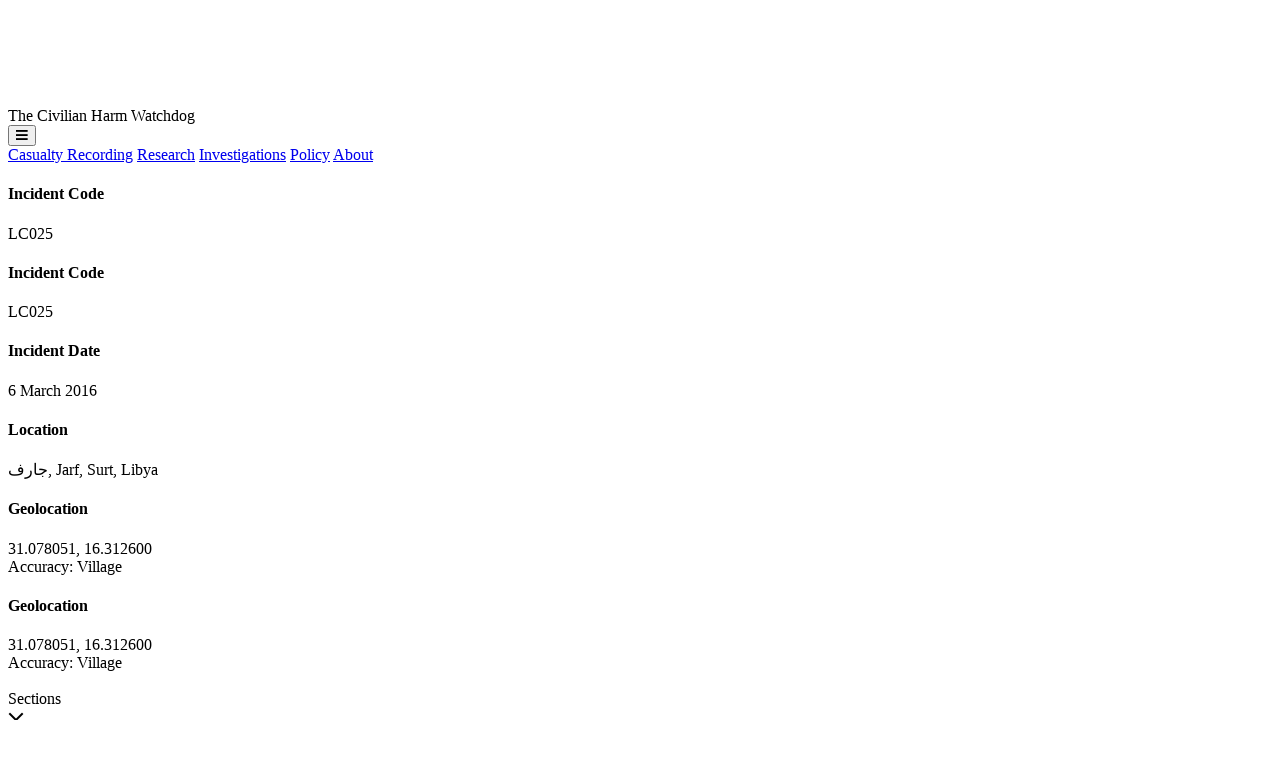

--- FILE ---
content_type: text/html; charset=UTF-8
request_url: https://airwars.org/civilian-casualties/lc025-march-6-2016/
body_size: 11882
content:

<!DOCTYPE html>
<html>
<head>

	<title>LC025 &#8211; March 6, 2016 – Airwars</title>
	<meta name="description" content="One man died and his son and another man were wounded in an airstrike on the village of Jarf, local media reported. Multiple sources, including Ewan Libya, named the fatality as Muhammad Hessar Amouri, adding that his son Abu-Shiba Abdulrahman Abustah was wounded, as was a third man, named as Omran Zerouq Khattari. According to @AbuzeidSultan, the Muhammad Hessar [&hellip;]">

	<meta charset="utf-8" />
	
	<meta name="viewport" content="width=device-width, initial-scale=1, minimum-scale=1">
	<script src="https://kit.fontawesome.com/1eb14921cf.js" crossorigin="anonymous"></script>


	<link rel="apple-touch-icon" sizes="180x180" href="https://airwars.org/wp-content/themes/airwars-new-v2/apple-touch-icon.png">
	<link rel="icon" type="image/png" sizes="32x32" href="https://airwars.org/wp-content/themes/airwars-new-v2/favicon-32x32.png">
	<link rel="icon" type="image/png" sizes="16x16" href="https://airwars.org/wp-content/themes/airwars-new-v2/favicon-16x16.png">
	<link rel="manifest" href="https://airwars.org/wp-content/themes/airwars-new-v2/site.webmanifest">
	<link rel="mask-icon" href="https://airwars.org/wp-content/themes/airwars-new-v2/safari-pinned-tab.svg" color="#ff0046">
	<meta name="msapplication-TileColor" content="#2b5797">
	<meta name="theme-color" content="#ffffff">

	<meta name='robots' content='max-image-preview:large' />
<link rel="alternate" title="oEmbed (JSON)" type="application/json+oembed" href="https://airwars.org/wp-json/oembed/1.0/embed?url=https%3A%2F%2Fairwars.org%2Fcivilian-casualties%2Flc025-march-6-2016%2F" />
<link rel="alternate" title="oEmbed (XML)" type="text/xml+oembed" href="https://airwars.org/wp-json/oembed/1.0/embed?url=https%3A%2F%2Fairwars.org%2Fcivilian-casualties%2Flc025-march-6-2016%2F&#038;format=xml" />
<style id='wp-img-auto-sizes-contain-inline-css' type='text/css'>
img:is([sizes=auto i],[sizes^="auto," i]){contain-intrinsic-size:3000px 1500px}
/*# sourceURL=wp-img-auto-sizes-contain-inline-css */
</style>
<style id='wp-block-library-inline-css' type='text/css'>
:root{--wp-block-synced-color:#7a00df;--wp-block-synced-color--rgb:122,0,223;--wp-bound-block-color:var(--wp-block-synced-color);--wp-editor-canvas-background:#ddd;--wp-admin-theme-color:#007cba;--wp-admin-theme-color--rgb:0,124,186;--wp-admin-theme-color-darker-10:#006ba1;--wp-admin-theme-color-darker-10--rgb:0,107,160.5;--wp-admin-theme-color-darker-20:#005a87;--wp-admin-theme-color-darker-20--rgb:0,90,135;--wp-admin-border-width-focus:2px}@media (min-resolution:192dpi){:root{--wp-admin-border-width-focus:1.5px}}.wp-element-button{cursor:pointer}:root .has-very-light-gray-background-color{background-color:#eee}:root .has-very-dark-gray-background-color{background-color:#313131}:root .has-very-light-gray-color{color:#eee}:root .has-very-dark-gray-color{color:#313131}:root .has-vivid-green-cyan-to-vivid-cyan-blue-gradient-background{background:linear-gradient(135deg,#00d084,#0693e3)}:root .has-purple-crush-gradient-background{background:linear-gradient(135deg,#34e2e4,#4721fb 50%,#ab1dfe)}:root .has-hazy-dawn-gradient-background{background:linear-gradient(135deg,#faaca8,#dad0ec)}:root .has-subdued-olive-gradient-background{background:linear-gradient(135deg,#fafae1,#67a671)}:root .has-atomic-cream-gradient-background{background:linear-gradient(135deg,#fdd79a,#004a59)}:root .has-nightshade-gradient-background{background:linear-gradient(135deg,#330968,#31cdcf)}:root .has-midnight-gradient-background{background:linear-gradient(135deg,#020381,#2874fc)}:root{--wp--preset--font-size--normal:16px;--wp--preset--font-size--huge:42px}.has-regular-font-size{font-size:1em}.has-larger-font-size{font-size:2.625em}.has-normal-font-size{font-size:var(--wp--preset--font-size--normal)}.has-huge-font-size{font-size:var(--wp--preset--font-size--huge)}.has-text-align-center{text-align:center}.has-text-align-left{text-align:left}.has-text-align-right{text-align:right}.has-fit-text{white-space:nowrap!important}#end-resizable-editor-section{display:none}.aligncenter{clear:both}.items-justified-left{justify-content:flex-start}.items-justified-center{justify-content:center}.items-justified-right{justify-content:flex-end}.items-justified-space-between{justify-content:space-between}.screen-reader-text{border:0;clip-path:inset(50%);height:1px;margin:-1px;overflow:hidden;padding:0;position:absolute;width:1px;word-wrap:normal!important}.screen-reader-text:focus{background-color:#ddd;clip-path:none;color:#444;display:block;font-size:1em;height:auto;left:5px;line-height:normal;padding:15px 23px 14px;text-decoration:none;top:5px;width:auto;z-index:100000}html :where(.has-border-color){border-style:solid}html :where([style*=border-top-color]){border-top-style:solid}html :where([style*=border-right-color]){border-right-style:solid}html :where([style*=border-bottom-color]){border-bottom-style:solid}html :where([style*=border-left-color]){border-left-style:solid}html :where([style*=border-width]){border-style:solid}html :where([style*=border-top-width]){border-top-style:solid}html :where([style*=border-right-width]){border-right-style:solid}html :where([style*=border-bottom-width]){border-bottom-style:solid}html :where([style*=border-left-width]){border-left-style:solid}html :where(img[class*=wp-image-]){height:auto;max-width:100%}:where(figure){margin:0 0 1em}html :where(.is-position-sticky){--wp-admin--admin-bar--position-offset:var(--wp-admin--admin-bar--height,0px)}@media screen and (max-width:600px){html :where(.is-position-sticky){--wp-admin--admin-bar--position-offset:0px}}

/*# sourceURL=wp-block-library-inline-css */
</style><style id='global-styles-inline-css' type='text/css'>
:root{--wp--preset--aspect-ratio--square: 1;--wp--preset--aspect-ratio--4-3: 4/3;--wp--preset--aspect-ratio--3-4: 3/4;--wp--preset--aspect-ratio--3-2: 3/2;--wp--preset--aspect-ratio--2-3: 2/3;--wp--preset--aspect-ratio--16-9: 16/9;--wp--preset--aspect-ratio--9-16: 9/16;--wp--preset--color--black: #000000;--wp--preset--color--cyan-bluish-gray: #abb8c3;--wp--preset--color--white: #ffffff;--wp--preset--color--pale-pink: #f78da7;--wp--preset--color--vivid-red: #cf2e2e;--wp--preset--color--luminous-vivid-orange: #ff6900;--wp--preset--color--luminous-vivid-amber: #fcb900;--wp--preset--color--light-green-cyan: #7bdcb5;--wp--preset--color--vivid-green-cyan: #00d084;--wp--preset--color--pale-cyan-blue: #8ed1fc;--wp--preset--color--vivid-cyan-blue: #0693e3;--wp--preset--color--vivid-purple: #9b51e0;--wp--preset--gradient--vivid-cyan-blue-to-vivid-purple: linear-gradient(135deg,rgb(6,147,227) 0%,rgb(155,81,224) 100%);--wp--preset--gradient--light-green-cyan-to-vivid-green-cyan: linear-gradient(135deg,rgb(122,220,180) 0%,rgb(0,208,130) 100%);--wp--preset--gradient--luminous-vivid-amber-to-luminous-vivid-orange: linear-gradient(135deg,rgb(252,185,0) 0%,rgb(255,105,0) 100%);--wp--preset--gradient--luminous-vivid-orange-to-vivid-red: linear-gradient(135deg,rgb(255,105,0) 0%,rgb(207,46,46) 100%);--wp--preset--gradient--very-light-gray-to-cyan-bluish-gray: linear-gradient(135deg,rgb(238,238,238) 0%,rgb(169,184,195) 100%);--wp--preset--gradient--cool-to-warm-spectrum: linear-gradient(135deg,rgb(74,234,220) 0%,rgb(151,120,209) 20%,rgb(207,42,186) 40%,rgb(238,44,130) 60%,rgb(251,105,98) 80%,rgb(254,248,76) 100%);--wp--preset--gradient--blush-light-purple: linear-gradient(135deg,rgb(255,206,236) 0%,rgb(152,150,240) 100%);--wp--preset--gradient--blush-bordeaux: linear-gradient(135deg,rgb(254,205,165) 0%,rgb(254,45,45) 50%,rgb(107,0,62) 100%);--wp--preset--gradient--luminous-dusk: linear-gradient(135deg,rgb(255,203,112) 0%,rgb(199,81,192) 50%,rgb(65,88,208) 100%);--wp--preset--gradient--pale-ocean: linear-gradient(135deg,rgb(255,245,203) 0%,rgb(182,227,212) 50%,rgb(51,167,181) 100%);--wp--preset--gradient--electric-grass: linear-gradient(135deg,rgb(202,248,128) 0%,rgb(113,206,126) 100%);--wp--preset--gradient--midnight: linear-gradient(135deg,rgb(2,3,129) 0%,rgb(40,116,252) 100%);--wp--preset--font-size--small: 13px;--wp--preset--font-size--medium: 20px;--wp--preset--font-size--large: 36px;--wp--preset--font-size--x-large: 42px;--wp--preset--spacing--20: 0.44rem;--wp--preset--spacing--30: 0.67rem;--wp--preset--spacing--40: 1rem;--wp--preset--spacing--50: 1.5rem;--wp--preset--spacing--60: 2.25rem;--wp--preset--spacing--70: 3.38rem;--wp--preset--spacing--80: 5.06rem;--wp--preset--shadow--natural: 6px 6px 9px rgba(0, 0, 0, 0.2);--wp--preset--shadow--deep: 12px 12px 50px rgba(0, 0, 0, 0.4);--wp--preset--shadow--sharp: 6px 6px 0px rgba(0, 0, 0, 0.2);--wp--preset--shadow--outlined: 6px 6px 0px -3px rgb(255, 255, 255), 6px 6px rgb(0, 0, 0);--wp--preset--shadow--crisp: 6px 6px 0px rgb(0, 0, 0);}:where(.is-layout-flex){gap: 0.5em;}:where(.is-layout-grid){gap: 0.5em;}body .is-layout-flex{display: flex;}.is-layout-flex{flex-wrap: wrap;align-items: center;}.is-layout-flex > :is(*, div){margin: 0;}body .is-layout-grid{display: grid;}.is-layout-grid > :is(*, div){margin: 0;}:where(.wp-block-columns.is-layout-flex){gap: 2em;}:where(.wp-block-columns.is-layout-grid){gap: 2em;}:where(.wp-block-post-template.is-layout-flex){gap: 1.25em;}:where(.wp-block-post-template.is-layout-grid){gap: 1.25em;}.has-black-color{color: var(--wp--preset--color--black) !important;}.has-cyan-bluish-gray-color{color: var(--wp--preset--color--cyan-bluish-gray) !important;}.has-white-color{color: var(--wp--preset--color--white) !important;}.has-pale-pink-color{color: var(--wp--preset--color--pale-pink) !important;}.has-vivid-red-color{color: var(--wp--preset--color--vivid-red) !important;}.has-luminous-vivid-orange-color{color: var(--wp--preset--color--luminous-vivid-orange) !important;}.has-luminous-vivid-amber-color{color: var(--wp--preset--color--luminous-vivid-amber) !important;}.has-light-green-cyan-color{color: var(--wp--preset--color--light-green-cyan) !important;}.has-vivid-green-cyan-color{color: var(--wp--preset--color--vivid-green-cyan) !important;}.has-pale-cyan-blue-color{color: var(--wp--preset--color--pale-cyan-blue) !important;}.has-vivid-cyan-blue-color{color: var(--wp--preset--color--vivid-cyan-blue) !important;}.has-vivid-purple-color{color: var(--wp--preset--color--vivid-purple) !important;}.has-black-background-color{background-color: var(--wp--preset--color--black) !important;}.has-cyan-bluish-gray-background-color{background-color: var(--wp--preset--color--cyan-bluish-gray) !important;}.has-white-background-color{background-color: var(--wp--preset--color--white) !important;}.has-pale-pink-background-color{background-color: var(--wp--preset--color--pale-pink) !important;}.has-vivid-red-background-color{background-color: var(--wp--preset--color--vivid-red) !important;}.has-luminous-vivid-orange-background-color{background-color: var(--wp--preset--color--luminous-vivid-orange) !important;}.has-luminous-vivid-amber-background-color{background-color: var(--wp--preset--color--luminous-vivid-amber) !important;}.has-light-green-cyan-background-color{background-color: var(--wp--preset--color--light-green-cyan) !important;}.has-vivid-green-cyan-background-color{background-color: var(--wp--preset--color--vivid-green-cyan) !important;}.has-pale-cyan-blue-background-color{background-color: var(--wp--preset--color--pale-cyan-blue) !important;}.has-vivid-cyan-blue-background-color{background-color: var(--wp--preset--color--vivid-cyan-blue) !important;}.has-vivid-purple-background-color{background-color: var(--wp--preset--color--vivid-purple) !important;}.has-black-border-color{border-color: var(--wp--preset--color--black) !important;}.has-cyan-bluish-gray-border-color{border-color: var(--wp--preset--color--cyan-bluish-gray) !important;}.has-white-border-color{border-color: var(--wp--preset--color--white) !important;}.has-pale-pink-border-color{border-color: var(--wp--preset--color--pale-pink) !important;}.has-vivid-red-border-color{border-color: var(--wp--preset--color--vivid-red) !important;}.has-luminous-vivid-orange-border-color{border-color: var(--wp--preset--color--luminous-vivid-orange) !important;}.has-luminous-vivid-amber-border-color{border-color: var(--wp--preset--color--luminous-vivid-amber) !important;}.has-light-green-cyan-border-color{border-color: var(--wp--preset--color--light-green-cyan) !important;}.has-vivid-green-cyan-border-color{border-color: var(--wp--preset--color--vivid-green-cyan) !important;}.has-pale-cyan-blue-border-color{border-color: var(--wp--preset--color--pale-cyan-blue) !important;}.has-vivid-cyan-blue-border-color{border-color: var(--wp--preset--color--vivid-cyan-blue) !important;}.has-vivid-purple-border-color{border-color: var(--wp--preset--color--vivid-purple) !important;}.has-vivid-cyan-blue-to-vivid-purple-gradient-background{background: var(--wp--preset--gradient--vivid-cyan-blue-to-vivid-purple) !important;}.has-light-green-cyan-to-vivid-green-cyan-gradient-background{background: var(--wp--preset--gradient--light-green-cyan-to-vivid-green-cyan) !important;}.has-luminous-vivid-amber-to-luminous-vivid-orange-gradient-background{background: var(--wp--preset--gradient--luminous-vivid-amber-to-luminous-vivid-orange) !important;}.has-luminous-vivid-orange-to-vivid-red-gradient-background{background: var(--wp--preset--gradient--luminous-vivid-orange-to-vivid-red) !important;}.has-very-light-gray-to-cyan-bluish-gray-gradient-background{background: var(--wp--preset--gradient--very-light-gray-to-cyan-bluish-gray) !important;}.has-cool-to-warm-spectrum-gradient-background{background: var(--wp--preset--gradient--cool-to-warm-spectrum) !important;}.has-blush-light-purple-gradient-background{background: var(--wp--preset--gradient--blush-light-purple) !important;}.has-blush-bordeaux-gradient-background{background: var(--wp--preset--gradient--blush-bordeaux) !important;}.has-luminous-dusk-gradient-background{background: var(--wp--preset--gradient--luminous-dusk) !important;}.has-pale-ocean-gradient-background{background: var(--wp--preset--gradient--pale-ocean) !important;}.has-electric-grass-gradient-background{background: var(--wp--preset--gradient--electric-grass) !important;}.has-midnight-gradient-background{background: var(--wp--preset--gradient--midnight) !important;}.has-small-font-size{font-size: var(--wp--preset--font-size--small) !important;}.has-medium-font-size{font-size: var(--wp--preset--font-size--medium) !important;}.has-large-font-size{font-size: var(--wp--preset--font-size--large) !important;}.has-x-large-font-size{font-size: var(--wp--preset--font-size--x-large) !important;}
/*# sourceURL=global-styles-inline-css */
</style>

<style id='classic-theme-styles-inline-css' type='text/css'>
/*! This file is auto-generated */
.wp-block-button__link{color:#fff;background-color:#32373c;border-radius:9999px;box-shadow:none;text-decoration:none;padding:calc(.667em + 2px) calc(1.333em + 2px);font-size:1.125em}.wp-block-file__button{background:#32373c;color:#fff;text-decoration:none}
/*# sourceURL=/wp-includes/css/classic-themes.min.css */
</style>
<link rel='stylesheet' id='airwars-screen-style-css' href='https://airwars.org/wp-content/themes/airwars-new-v2/build/styles/screen.950006ee.css' type='text/css' media='all' />
<script type="text/javascript" src="https://airwars.org/wp-includes/js/jquery/jquery.min.js?ver=3.7.1" id="jquery-core-js"></script>
<script type="text/javascript" src="https://airwars.org/wp-includes/js/jquery/jquery-migrate.min.js?ver=3.4.1" id="jquery-migrate-js"></script>
<link rel="https://api.w.org/" href="https://airwars.org/wp-json/" /><link rel="alternate" title="JSON" type="application/json" href="https://airwars.org/wp-json/wp/v2/civ/43409" /><link rel="EditURI" type="application/rsd+xml" title="RSD" href="https://airwars.org/xmlrpc.php?rsd" />
<meta name="generator" content="WordPress 6.9" />
<link rel="canonical" href="https://airwars.org/civilian-casualties/lc025-march-6-2016/" />
<link rel='shortlink' href='https://airwars.org/?p=43409' />

	<meta name="twitter:card" content="summary" />
	<meta name="twitter:site" content="@airwars" />
	<meta name="twitter:creator" content="@airwars" />
	<meta property="og:url" content="https://airwars.org/civilian-casualties/lc025-march-6-2016/" />
	<meta property="og:title" content="LC025 &#8211; March 6, 2016" />
	<meta property="og:description" content="One man died and his son and another man were wounded in an airstrike on the village of Jarf, local media reported. Multiple sources, including Ewan Libya, named the fatality as Muhammad Hessar Amouri, adding that his son Abu-Shiba Abdulrahman Abustah was wounded, as was a third man, named as Omran Zerouq Khattari. According to @AbuzeidSultan, the Muhammad Hessar [&hellip;]" />
	<meta property="og:image" content="https://airwars.org/wp-content/themes/airwars-new-v2/media/archive.jpg" />

</head>
<body class="wp-singular civ-template-default single single-civ postid-43409 wp-theme-airwars-new-v2 leading-6 font-normal text-zinc-900 min-h-dvh flex flex-col overflow-x-hidden bg-gray-200">


<header class="fixed left-0 right-0 top-4 z-12 group">
	<div class="relative max-w-8xl mx-auto px-5 md:px-8 flex flex-col items-start">
		<div class="header__inner w-full rounded pl-4 lg:px-4 py-2.5 md:py-3 bg-zinc-800 grid grid-cols-[auto_1fr] lg:flex text-white items-center dark:bg-neutral-800/80 shadow-lg">
			
			<div class="headerlogo grid grid-cols-[8rem_auto] md:grid-cols-[10rem_auto] gap-4 items-end">
				<a href="https://airwars.org"><img alt="Airwars logo" src="https://airwars.org/wp-content/themes/airwars-new-v2/media/Airwars-logo-white.svg"></a>
				<div class="header__title leading-1 text-white/50 mb-1.5 hidden xl:block xl:group-[.pinned]:block">The Civilian Harm Watchdog</div>
			</div>
			<div class="flex justify-end items-center lg:hidden ">
								<button class="navtoggle text-white flex justify-end">
					<div class="uppercase text-2xl pr-4 pl-4 md:pl-8 active:text-neutral-400"><i class="fa-sharp fa-solid fa-bars"></i></div>
				</button>
			</div>
			<nav class="mt-5 lg:mt-0 group-[.open]:grid group-[.open]:grid-cols-2 hidden lg:flex grow justify-end align-baseline col-span-2 lg:col-span-1 text-lg lg:text-base">
								
				
				<a class="block lg:inline active:bg-neutral-600 md:active:bg-transparent border-b lg:border-none border-b-zinc-600 px-0 lg:px-2 xl:px-3 py-1 no-underline " href="https://airwars.org/casualty-recording">Casualty Recording</a>
				<a class="block lg:inline active:bg-neutral-600 md:active:bg-transparent border-b lg:border-none border-b-zinc-600 px-0 lg:px-2 xl:px-3 py-1 no-underline " href="https://airwars.org/research">Research</a>
				<a class="block lg:inline active:bg-neutral-600 md:active:bg-transparent border-b lg:border-none border-b-zinc-600 px-0 lg:px-2 xl:px-3 py-1 no-underline " href="https://airwars.org/investigations/">Investigations</a>	
				<a class="block lg:inline active:bg-neutral-600 md:active:bg-transparent border-b lg:border-none border-b-zinc-600 px-0 lg:px-2 xl:px-3 py-1 no-underline " href="https://airwars.org/policy/">Policy</a>	
				<a class="block lg:inline active:bg-neutral-600 md:active:bg-transparent px-0 lg:px-2 xl:px-3 py-1 no-underline " href="https://airwars.org/about">About</a>				
				

			</nav>
		</div>
	</div>
</header>


			
												
<article class="post-43409 civ type-civ status-publish hentry country-libya belligerent-unknown civilian_harm_reported-yes civilian_harm_status-fair belligerent_assessment-not-yet-assessed declassified_document-no geolocation_status-unassigned casualty-men article">
	<div class="max-w-8xl mx-auto mt-26 md:mt-32 px-5 md:px-8">

		<div class="grid md:grid-cols-[11rem_1fr] lg:grid-cols-[13rem_1fr] xl:grid-cols-[14rem_1fr_20rem] gap-x-6 xl:gap-x-8 items-start">
			<div>
				
				
				<div class="hidden md:block xl:hidden">
	<h4 class="mb-1">Incident Code</h4>
	<div class="font-mono slashed-zero text-xl font-medium text-sky-800">
					LC025			</div>
</div>
			</div>

			<div class="grid grid-cols-2 md:grid-cols-4 mb-4 mb-0 lg:mb-4 gap-2 grid-flow-row-dense">
				<div class="md:hidden xl:block">
					
	<h4 class="mb-1">Incident Code</h4>
	<div class="font-mono slashed-zero text-xl font-medium text-sky-800">
					LC025			</div>
				</div>
				
				<div class="hidden md:block">	<h4 class="mb-1">Incident Date</h4>
			<div>6 March 2016</div>
	</div>
				<div class="text-sm col-span-2">
<h4 class="mb-1">Location</h4>
<div>جارف, Jarf, Surt, Libya</div>
</div>
				<div class="xl:hidden text-sm">
	
	<h4 class="mb-1">Geolocation</h4>

	<div class="font-mono">
		<span>31.078051</span>,
		<span>16.312600</span>
	</div>

	<div>Accuracy: Village</div>
	
</div>
			</div>
			<div class="hidden xl:block text-sm">
	
	<h4 class="mb-1">Geolocation</h4>

	<div class="font-mono">
		<span>31.078051</span>,
		<span>16.312600</span>
	</div>

	<div>Accuracy: Village</div>
	
<br/></div>

			<div class="sticky top-[4.25rem] md:top-26 z-10">

				<div id="post-subnav" class="mb-4 md:mt-5 md:mb-10 md:ml-4 lg:ml-6 text-md lg:text-lg group bg-white md:bg-transparent rounded md:rounded-none shadow md:shadow-none px-4 md:px-0">
					<div class="postsubnavtoggle md:hidden py-2 flex justify-between items-center">
						<div>Sections</div>
						<i class="fa-sharp fa-solid fa-chevron-down"></i>
					</div>
					<div class="hidden md:block group-[.open]:block">
						<a href="#assessment" class="border-b md:border-0 border-neutral-200 pt-2 md:pt-0 md:mt-0 no-underline block font-medium pb-1 md:pb-2 lg:pb-1 relative"><div class="hidden md:block transition circle absolute w-2.5 h-2.5 bg-black border rounded-full -left-4.5 top-2"></div> Assessment</a>
						
						<a href="#key-information" class="xl:hidden border-b md:border-0 border-neutral-200 pt-2 md:pt-0 md:mt-0 no-underline block font-medium pb-1 md:pb-2 lg:pb-1 relative"><div class="hidden md:block transition circle absolute w-2.5 h-2.5 border rounded-full -left-4.5 top-2"></div> Key Information</a>
						
													<a href="#victims" class="border-b md:border-0 border-neutral-200 pt-2 md:pt-0 md:mt-0 no-underline block font-medium pb-1 md:pb-2 lg:pb-1 relative"><div class="hidden md:block transition circle absolute w-2.5 h-2.5 border rounded-full -left-4.5 top-2"></div> Victims</a>
						
													<a href="#geolocation-notes" class="border-b md:border-0 border-neutral-200 pt-2 md:pt-0 md:mt-0 no-underline block font-medium pb-1 md:pb-2 lg:pb-1 relative"><div class="hidden md:block transition circle absolute w-2.5 h-2.5 border rounded-full -left-4.5 top-2"></div> Geolocation Notes</a>
						
						
													<a href="#strike-reports" class="border-b md:border-0 border-neutral-200 pt-2 md:pt-0 md:mt-0 no-underline block font-medium pb-1 md:pb-2 lg:pb-1 relative"><div class="hidden md:block transition circle absolute w-2.5 h-2.5 border rounded-full -left-4.5 top-2"></div> Military Statements</a>
						
													<a href="#media" class="border-b md:border-0 border-neutral-200 pt-2 md:pt-0 md:mt-0 no-underline block font-medium pb-1 md:pb-2 lg:pb-1 relative"><div class="hidden md:block transition circle absolute w-2.5 h-2.5 border rounded-full -left-4.5 top-2"></div> Media from Sources</a>
						
						<a href="#sources" class="border-b md:border-0 border-neutral-200 pt-2 md:pt-0 md:mt-0 no-underline block font-medium pb-1 md:pb-2 lg:pb-1 relative"><div class="hidden md:block transition circle absolute w-2.5 h-2.5 border rounded-full -left-4.5 top-2"></div> Sources</a>
						
											</div>
				</div>
				
				<div class="hidden md:block ml-1 pb-6">
					<i class="far fa-link mr-0 text-sm"></i> <a href="https://airwars.org/civilian-casualties/lc025-march-6-2016/">Permalink</a>
				</div>

			</div>	
			<div class="sections text-gray-800">

					
				
				<div data-anchor-id="assessment" class="mb-5 md:mb-8 xl:mb-12">
					<a id="assessment" class="relative invisible -top-40"></a>
					<div class="rounded-lg shadow bg-white overflow-hidden">
						<div class="flex justify-between items-baseline bg-gray-100 py-2 md:py-4 px-5 md:px-6 lg:px-8">
							<h3 class="max-md:text-lg m-0 tracking-wide text-gray-800">Airwars Assessment</h3>
							<div class="text-gray-500 text-sm">Last Updated: <strong>December 15, 2024</strong></div>
						</div>
						<div class="prose prose-lg leading-7 prose-headings:font-medium prose-strong:font-medium prose-a:text-inherit prose-a:font-medium  prose-a:underline-offset-2 prose-blockquote:[&>p]:first-of-type:before:content-none prose-blockquote:[&>p]:last-of-type:after:content-none p-5 md:p-6 lg:p-8">
							

		

							<p>One man died and his son and another man were wounded in an airstrike on the village of Jarf, local media reported.</p>
<p>Multiple sources, including Ewan Libya, named the fatality as Muhammad Hessar Amouri, adding that his son Abu-Shiba Abdulrahman Abustah was wounded, as was a third man, named as Omran Zerouq Khattari.</p>
<p>According to @AbuzeidSultan, the Muhammad Hessar Amouri was the father of eight children, and he was killed when the strike hit the shops in Jarf.</p>
<p>Citing a local resident, Reuters also reported the death of one civilian in Sirte. The local blamed military forces in western Misrata, which supported the Tripoli government.</p>
<p>Additionally, Ewan Libya reported that unidentified airstrikes hit Sirte in the city centre, the town Jarf in the south of Sirte and Thahair in the outskirts. The strikes reportedly targeted ISIL forces who were claimed to have gathered in these areas. A source told Ewan Libya that houses were damaged – but made no mention of civilian harm.</p>
								

						</div>
					</div>
				</div>

				

									<div data-anchor-id="victims" class="bg-white rounded-lg shadow p-5 md:p-6 lg:p-8 mb-5 md:mb-8 xl:mb-12 col-start-2">
						<a id="victims" class="relative invisible block -top-40"></a>
						<h3 class="font-sans tracking-tight mb-4">Victims</h3>
						<div>

	<div class="">
		<h4>Individuals</h4>

					<div class=" mb-0 pt-3 pb-2 border-b border-b-neutral-300 last:border-b-0 last:pb-0">
		<div>
									<div dir="ltr" class="text-lg leading-6"><strong><a href="https://www.facebook.com/AlmutasmBellah/posts/10205987740881098" target="_blank">Muhammad Hessar Amouri</a></strong></div>
							<div class="commas text-gray-500">
			
							<span class="victim-age">Adult</span>
										<span class="victim-gender">male</span>
													<span class="victim-notes">Via Hani Adem</span>
										<span class="victim-killed-injured">killed</span>
									
		</div>
	</div>
</div>
					<div class=" mb-0 pt-3 pb-2 border-b border-b-neutral-300 last:border-b-0 last:pb-0">
		<div>
									<div dir="ltr" class="text-lg leading-6"><strong><a href="https://www.facebook.com/AlmutasmBellah/posts/10205987740881098" target="_blank"> Abu Shiba Abdulrahman </a></strong></div>
							<div class="commas text-gray-500">
			
							<span class="victim-age">Adult</span>
										<span class="victim-gender">male</span>
													<span class="victim-notes">Via Hani Adem</span>
										<span class="victim-killed-injured">injured</span>
									
		</div>
	</div>
</div>
					<div class=" mb-0 pt-3 pb-2 border-b border-b-neutral-300 last:border-b-0 last:pb-0">
		<div>
									<div dir="ltr" class="text-lg leading-6"><strong><a href="https://www.facebook.com/AlmutasmBellah/posts/10205987740881098" target="_blank">Omran Zerouq Khattari</a></strong></div>
							<div class="commas text-gray-500">
			
							<span class="victim-age">Adult</span>
										<span class="victim-gender">male</span>
													<span class="victim-notes">Via Hani Adem</span>
										<span class="victim-killed-injured">injured</span>
									
		</div>
	</div>
</div>
			</div>
</div>
					</div>
					

				<div class="block xl:hidden ">
					<a id="key-information" class="relative invisible -top-40"></a>
					<div class="bg-white rounded-lg shadow p-5 md:p-6 lg:p-8 mb-5 md:mb-8 xl:mb-12 col-start-2">
						<h3 class="font-sans tracking-tight">Key Information</h3>
						



	<div class="grid grid-cols-2 pt-2 pb-1 gap-2 align-baseline border-b border-gray-200 xl:border-gray-400">
		<div class="text-gray-500">Country</div>
		<div><a href="https://airwars.org/country/libya/">Libya</a></div>
	</div>



	<div class="grid grid-cols-2 pt-2 pb-1 gap-2 align-baseline border-b border-gray-200 xl:border-gray-400">
		<div class="text-gray-500">Military Actor</div>
		<div><a href="https://airwars.org/belligerent/unknown/">Unknown</a></div>
	</div>












	<div class="grid grid-cols-2 pt-2 pb-1 gap-2 align-baseline border-b border-gray-200 xl:border-gray-400">
		<div class="text-gray-500">Civilian Harm Reported</div>
		<div><span>Yes</span></div>
	</div>



	<div class="grid grid-cols-2 pt-2 pb-1 gap-2 align-baseline border-b border-gray-200 xl:border-gray-400">
		<div class="text-gray-500">Civilian Harm Status</div>
		<div><span>Fair</span> <span class="relative group tooltiptarget text-xxs -top-0.5">
			    <i class="opacity-50 fa-solid fa-circle-info" aria-hidden="true"></i>
			    <span class="tooltip hidden group-hover:block">
			        Reported by two or more credible sources, with likely or confirmed near actions by a belligerent.
			        <span class="tooltip-arrow"></span>
			    </span>
			</span></div>
	</div>













	
	<div class="grid grid-cols-2  pt-2 pb-1 gap-x-2 gap-y-1 align-baseline border-b border-gray-200 xl:border-gray-400 ">
		<div class="text-gray-500">Civilians reported killed</div>
		<div>
			<div class="font-medium">1</div>

							<div>
										<div class="text-xs opacity-60">
						1 Man					</div>
				</div>	
						
		</div>

		
		
	</div>


	
	<div class="grid grid-cols-2  pt-2 pb-1 gap-x-2 gap-y-1 align-baseline border-b border-gray-200 xl:border-gray-400 ">
		<div class="text-gray-500">Civilians reported injured</div>
		<div>
			<div class="font-medium">2</div>

							<div>
										<div class="text-xs opacity-60">
											</div>
				</div>	
						
		</div>

		
		
	</div>





							
					</div>

				</div>
				
				
				
				
				

									<div data-anchor-id="geolocation-notes" class="bg-white rounded-lg shadow p-5 md:p-6 lg:p-8 mb-5 md:mb-8 xl:mb-12 col-start-2">
						<a id="geolocation-notes" class="relative invisible -top-40"></a>
						<h3 class="font-sans tracking-tight mb-4">Geolocation Notes</h3>
						<div>
	<div class="text-gray-700">
		<p class="mb-0">Reports of the incident mention the village of Jarf (جارف), for which the generic coordinates are: 31.078051, 16.312600. Due to limited satellite imagery and information available to Airwars, we were unable to verify the location further.
</p>
	</div>


</div>
					</div>
				
								
									<div data-anchor-id="strike-reports" class="bg-white rounded-lg shadow p-5 md:p-6 lg:p-8 mb-5 md:mb-8 xl:mb-12 col-start-2">
						<a id="strike-reports" class="relative invisible -top-40"></a>
						<h3 class="font-sans tracking-tight">Military Statements</h3>
						<div>

			<div class="mt-6">
			<div class="font-medium text-lg mb-2 text-gray-700">
				Unknown Assessment
			</div>

							
				<div class="mb-6">
											<div class="grid grid-cols-2 gap-6 last:border-0 border-b py-1 border-gray-300">
							<div class="text-gray-500">Suspected belligerent</div>
							<div class="value flex items-center tabular-nums">
								Unknown

															</div>
						</div>
											<div class="grid grid-cols-2 gap-6 last:border-0 border-b py-1 border-gray-300">
							<div class="text-gray-500">Unknown position on incident</div>
							<div class="value flex items-center tabular-nums">
								Not yet assessed

															</div>
						</div>
									</div>
					</div>

		
		
		<div class="mt-8 md:mt-12">
					</div>

	</div>
					</div>
								
				
									<div data-anchor-id="media" class="bg-white rounded-lg shadow p-5 md:p-6 lg:p-8 mb-5 md:mb-8 xl:mb-12 col-start-2">
						<a id="media" class="relative invisible -top-40"></a>
						

	<div class="media-set">
		<h3 class="font-sans tracking-tight mb-6">
			Media from Sources (1)
		</h3>

					<div class="hidden flex justify-between mb-4">
				<button class="viewer-prev px-3 py-1 rounded bg-neutral-100 text-neutral-700"
						aria-label="Previous media"><span class="font-ui font-light opacity-80">←</span> Prev</button>

				<button class="viewer-next px-3 py-1 rounded bg-neutral-100 text-neutral-700"
						aria-label="Next media">Next <span class="font-ui font-light opacity-80">→</span></button>
			</div>
		
		<!-- ============ VIEWER ============ -->
		<div class="media-viewer mb-6">
			<div class="viewer-content relative overflow-hidden rounded">
				<div class="viewer-content-image bg-neutral-700">
					
				</div>
				<div class="viewer-content-warning absolute inset-0 z-1 flex-col text-center justify-center hidden">
					


<div class="graphic__warning absolute inset-0 flex flex-col justify-center bg-black/30 text-white text-center cursor-pointer">
	<div class="text-sm px-8"><i class="fal fa-exclamation-triangle"></i> This media contains graphic content. Click to unblur.</div>
</div>				</div>
			</div>

			<!-- meta text (filled by JS) -->
			<div class="viewer-meta mt-3 text-neutral-500 text-xs">
				<p class="viewer-caption mb-1"></p>
				<p class="viewer-desc"></p>
			</div>

			
		</div>

		<!-- ============ THUMBNAILS ============ -->
					<div class="hidden">
				
				<div class="grid grid-cols-4 md:grid-cols-8 gap-2">
											
						<div class="relative aspect-square ">

																														<button class="hover:outline-3 outline-neutral-300 shadow media-thumb media-embed block rounded overflow-hidden relative w-full h-full bg-gray-300"
										data-id="media-0"
										data-index="0"
										data-caption="Translation: Aerial bombardment in the outskirts of the city of Sirte in the village of Jarif and the martyrdom of Muhammad Hisar and wounded Abushiba and Omaran al-Zarrouq al-Khadiry from Gadadga (Source: Hani Adem)"
										data-desc=""
										aria-label="Load embed 0">

										<div class="text-sm">
											<i class="fa-brands fa-facebook"></i>											<div class="text-xs">Embed</div>
										</div>
								</button>

								<template id="media-0">
												<div class="fb-video" data-href="https://www.facebook.com/AlmutasmBellah/posts/10205987740881098" data-width="auto"></div>
											</template>
													</div>
									</div>
			</div>
		</div>
	
<!-- vendor SDKs -->
<script async src="https://platform.twitter.com/widgets.js" charset="utf-8"></script>
<div id="fb-root"></div>
<script async defer crossorigin="anonymous" src="https://connect.facebook.net/en_US/sdk.js#xfbml=1&version=v19.0"></script>
					</div>
					

				<div data-anchor-id="sources" class="bg-white rounded-lg shadow p-5 md:p-6 lg:p-8 mb-5 md:mb-8 xl:mb-12 col-start-2">
					<a id="sources" class="relative invisible -top-40"></a>
					
	
	<h3 class="font-sans tracking-tight mb-4">
		Sources (12)
	</h3>

						<div class="mb-6 last:mb-0">

				
				
					
											<div class="grid gap-2 grid-cols-[minmax(0,2fr)_1fr_auto] border-b border-b-neutral-300 py-1 pt-1.5 md:items-baseline last:border-b-0">
							<div class="text-sm md:text-base">
								<a class="no-underline hover:underline" style="word-break: break-word" target="_blank" href="http://ewanlibya.ly/news/news.aspx?id=6241" target="_blank">
																			Ewan Libya																		<span class="font-ui">↗</span>		
								</a>
							</div>
							<div>
								<h4 class="commas">
																												<span>Arabic</span>																	</h4>
							</div>
							<div>
								<a class="group no-underline text-gray-800 opacity-55 text-sm" target="_blank" href="http://archive.is/fDTgY" target="_blank">
									<i class="fa-regular fa-link text-sm"></i>
									<span class="group-hover:underline">Archive</span>
								</a>
							</div>
						</div>
									
					
											<div class="grid gap-2 grid-cols-[minmax(0,2fr)_1fr_auto] border-b border-b-neutral-300 py-1 pt-1.5 md:items-baseline last:border-b-0">
							<div class="text-sm md:text-base">
								<a class="no-underline hover:underline" style="word-break: break-word" target="_blank" href="https://www.facebook.com/AlmutasmBellah/posts/10205987740881098" target="_blank">
																			Hani Adem																		<span class="font-ui">↗</span>		
								</a>
							</div>
							<div>
								<h4 class="commas">
									<span>Facebook</span>																			<span>Arabic</span>																	</h4>
							</div>
							<div>
								<a class="group no-underline text-gray-800 opacity-55 text-sm" target="_blank" href="https://www.facebook.com/AlmutasmBellah/posts/10205987740881098" target="_blank">
									<i class="fa-regular fa-link text-sm"></i>
									<span class="group-hover:underline">Archive</span>
								</a>
							</div>
						</div>
									
					
											<div class="grid gap-2 grid-cols-[minmax(0,2fr)_1fr_auto] border-b border-b-neutral-300 py-1 pt-1.5 md:items-baseline last:border-b-0">
							<div class="text-sm md:text-base">
								<a class="no-underline hover:underline" style="word-break: break-word" target="_blank" href="https://www.facebook.com/mivu.lphonm/posts/905108669586738" target="_blank">
																			Iron Snails																		<span class="font-ui">↗</span>		
								</a>
							</div>
							<div>
								<h4 class="commas">
									<span>Facebook</span>																			<span>Arabic</span>																	</h4>
							</div>
							<div>
								<a class="group no-underline text-gray-800 opacity-55 text-sm" target="_blank" href="http://archive.li/RNBLs" target="_blank">
									<i class="fa-regular fa-link text-sm"></i>
									<span class="group-hover:underline">Archive</span>
								</a>
							</div>
						</div>
									
					
											<div class="grid gap-2 grid-cols-[minmax(0,2fr)_1fr_auto] border-b border-b-neutral-300 py-1 pt-1.5 md:items-baseline last:border-b-0">
							<div class="text-sm md:text-base">
								<a class="no-underline hover:underline" style="word-break: break-word" target="_blank" href="https://www.facebook.com/libyan.news1/posts/1071188029568988" target="_blank">
																			Libyan News																		<span class="font-ui">↗</span>		
								</a>
							</div>
							<div>
								<h4 class="commas">
									<span>Facebook</span>																			<span>Arabic</span>																	</h4>
							</div>
							<div>
								<a class="group no-underline text-gray-800 opacity-55 text-sm" target="_blank" href="http://archive.li/eSDOl" target="_blank">
									<i class="fa-regular fa-link text-sm"></i>
									<span class="group-hover:underline">Archive</span>
								</a>
							</div>
						</div>
									
					
											<div class="grid gap-2 grid-cols-[minmax(0,2fr)_1fr_auto] border-b border-b-neutral-300 py-1 pt-1.5 md:items-baseline last:border-b-0">
							<div class="text-sm md:text-base">
								<a class="no-underline hover:underline" style="word-break: break-word" target="_blank" href="https://www.facebook.com/aldalelonlin/posts/677091319060514" target="_blank">
																			Evidence for each news																		<span class="font-ui">↗</span>		
								</a>
							</div>
							<div>
								<h4 class="commas">
									<span>Facebook</span>																			<span>Arabic</span>																	</h4>
							</div>
							<div>
								<a class="group no-underline text-gray-800 opacity-55 text-sm" target="_blank" href="http://archive.li/nuTu9" target="_blank">
									<i class="fa-regular fa-link text-sm"></i>
									<span class="group-hover:underline">Archive</span>
								</a>
							</div>
						</div>
									
					
											<div class="grid gap-2 grid-cols-[minmax(0,2fr)_1fr_auto] border-b border-b-neutral-300 py-1 pt-1.5 md:items-baseline last:border-b-0">
							<div class="text-sm md:text-base">
								<a class="no-underline hover:underline" style="word-break: break-word" target="_blank" href="http://24.ae/article/227140/%D8%B6%D8%B1%D8%A8%D8%A7%D8%AA-%D8%AC%D9%88%D9%8A%D8%A9-%D8%AA%D8%B3%D8%AA%D9%87%D8%AF%D9%81-%D9%85%D8%AF%D9%8A%D9%86%D8%A9-%D8%B3%D8%B1%D8%AA-%D9%85%D8%B9%D9%82%D9%84-%D8%AF%D8%A7%D8%B9%D8%B4-%D9%81%D9%8A-%D9%84%D9%8A%D8%A8%D9%8A%D8%A7.aspx" target="_blank">
																			24.ae																		<span class="font-ui">↗</span>		
								</a>
							</div>
							<div>
								<h4 class="commas">
																												<span>Arabic</span>																	</h4>
							</div>
							<div>
								<a class="group no-underline text-gray-800 opacity-55 text-sm" target="_blank" href="http://archive.li/B59ER" target="_blank">
									<i class="fa-regular fa-link text-sm"></i>
									<span class="group-hover:underline">Archive</span>
								</a>
							</div>
						</div>
									
					
											<div class="grid gap-2 grid-cols-[minmax(0,2fr)_1fr_auto] border-b border-b-neutral-300 py-1 pt-1.5 md:items-baseline last:border-b-0">
							<div class="text-sm md:text-base">
								<a class="no-underline hover:underline" style="word-break: break-word" target="_blank" href="https://twitter.com/JAlferjani/status/706583686058274817" target="_blank">
																			JAlferjani																		<span class="font-ui">↗</span>		
								</a>
							</div>
							<div>
								<h4 class="commas">
									<span>Twitter</span>																			<span>Arabic</span>																	</h4>
							</div>
							<div>
								<a class="group no-underline text-gray-800 opacity-55 text-sm" target="_blank" href="http://archive.li/oYLnP" target="_blank">
									<i class="fa-regular fa-link text-sm"></i>
									<span class="group-hover:underline">Archive</span>
								</a>
							</div>
						</div>
									
					
											<div class="grid gap-2 grid-cols-[minmax(0,2fr)_1fr_auto] border-b border-b-neutral-300 py-1 pt-1.5 md:items-baseline last:border-b-0">
							<div class="text-sm md:text-base">
								<a class="no-underline hover:underline" style="word-break: break-word" target="_blank" href="https://twitter.com/libyaaae/status/706573432268431360" target="_blank">
																			libyaaae																		<span class="font-ui">↗</span>		
								</a>
							</div>
							<div>
								<h4 class="commas">
									<span>Twitter</span>																			<span>Arabic</span>																	</h4>
							</div>
							<div>
								<a class="group no-underline text-gray-800 opacity-55 text-sm" target="_blank" href="http://archive.li/rN1ly" target="_blank">
									<i class="fa-regular fa-link text-sm"></i>
									<span class="group-hover:underline">Archive</span>
								</a>
							</div>
						</div>
									
					
											<div class="grid gap-2 grid-cols-[minmax(0,2fr)_1fr_auto] border-b border-b-neutral-300 py-1 pt-1.5 md:items-baseline last:border-b-0">
							<div class="text-sm md:text-base">
								<a class="no-underline hover:underline" style="word-break: break-word" target="_blank" href="https://twitter.com/MstrMax11/status/706544290881785856" target="_blank">
																			MstrMax11																		<span class="font-ui">↗</span>		
								</a>
							</div>
							<div>
								<h4 class="commas">
									<span>Twitter</span>																			<span>Arabic</span>																	</h4>
							</div>
							<div>
								<a class="group no-underline text-gray-800 opacity-55 text-sm" target="_blank" href="http://archive.li/oOv66" target="_blank">
									<i class="fa-regular fa-link text-sm"></i>
									<span class="group-hover:underline">Archive</span>
								</a>
							</div>
						</div>
									
					
											<div class="grid gap-2 grid-cols-[minmax(0,2fr)_1fr_auto] border-b border-b-neutral-300 py-1 pt-1.5 md:items-baseline last:border-b-0">
							<div class="text-sm md:text-base">
								<a class="no-underline hover:underline" style="word-break: break-word" target="_blank" href="https://twitter.com/libyaalaan/status/706477425727840256" target="_blank">
																			Libya Alaan																		<span class="font-ui">↗</span>		
								</a>
							</div>
							<div>
								<h4 class="commas">
									<span>Twitter</span>																			<span>Arabic</span>																	</h4>
							</div>
							<div>
								<a class="group no-underline text-gray-800 opacity-55 text-sm" target="_blank" href="http://archive.li/ns713" target="_blank">
									<i class="fa-regular fa-link text-sm"></i>
									<span class="group-hover:underline">Archive</span>
								</a>
							</div>
						</div>
									
					
											<div class="grid gap-2 grid-cols-[minmax(0,2fr)_1fr_auto] border-b border-b-neutral-300 py-1 pt-1.5 md:items-baseline last:border-b-0">
							<div class="text-sm md:text-base">
								<a class="no-underline hover:underline" style="word-break: break-word" target="_blank" href="https://twitter.com/libya24tv/status/706438863305072640" target="_blank">
																			Libya 24-24																		<span class="font-ui">↗</span>		
								</a>
							</div>
							<div>
								<h4 class="commas">
									<span>Twitter</span>																			<span>Arabic</span>																	</h4>
							</div>
							<div>
								<a class="group no-underline text-gray-800 opacity-55 text-sm" target="_blank" href="http://archive.li/U81sB" target="_blank">
									<i class="fa-regular fa-link text-sm"></i>
									<span class="group-hover:underline">Archive</span>
								</a>
							</div>
						</div>
									
					
											<div class="grid gap-2 grid-cols-[minmax(0,2fr)_1fr_auto] border-b border-b-neutral-300 py-1 pt-1.5 md:items-baseline last:border-b-0">
							<div class="text-sm md:text-base">
								<a class="no-underline hover:underline" style="word-break: break-word" target="_blank" href="https://twitter.com/AbuzeidSultan/status/706433369962229760" target="_blank">
																			AbuzeidSultan																		<span class="font-ui">↗</span>		
								</a>
							</div>
							<div>
								<h4 class="commas">
									<span>Twitter</span>																			<span>Arabic</span>																	</h4>
							</div>
							<div>
								<a class="group no-underline text-gray-800 opacity-55 text-sm" target="_blank" href="http://archive.li/COj76" target="_blank">
									<i class="fa-regular fa-link text-sm"></i>
									<span class="group-hover:underline">Archive</span>
								</a>
							</div>
						</div>
												</div>
										</div>

				

				<div id="scroll-end-marker" class="hidden md:block h-96"></div>

			</div>

			<div class="text-sm hidden xl:block">
				
	
	<div data-accuracy="village" class="incidentmap w-full max-w-7/10 aspect-square border border-neutral-500 rounded rounded overflow-hidden mb-6" data-lat="31.078051" data-lng="16.312600">		
	</div>
				



	<div class="grid grid-cols-2 pt-2 pb-1 gap-2 align-baseline border-b border-gray-200 xl:border-gray-400">
		<div class="text-gray-500">Country</div>
		<div><a href="https://airwars.org/country/libya/">Libya</a></div>
	</div>



	<div class="grid grid-cols-2 pt-2 pb-1 gap-2 align-baseline border-b border-gray-200 xl:border-gray-400">
		<div class="text-gray-500">Military Actor</div>
		<div><a href="https://airwars.org/belligerent/unknown/">Unknown</a></div>
	</div>












	<div class="grid grid-cols-2 pt-2 pb-1 gap-2 align-baseline border-b border-gray-200 xl:border-gray-400">
		<div class="text-gray-500">Civilian Harm Reported</div>
		<div><span>Yes</span></div>
	</div>



	<div class="grid grid-cols-2 pt-2 pb-1 gap-2 align-baseline border-b border-gray-200 xl:border-gray-400">
		<div class="text-gray-500">Civilian Harm Status</div>
		<div><span>Fair</span> <span class="relative group tooltiptarget text-xxs -top-0.5">
			    <i class="opacity-50 fa-solid fa-circle-info" aria-hidden="true"></i>
			    <span class="tooltip hidden group-hover:block">
			        Reported by two or more credible sources, with likely or confirmed near actions by a belligerent.
			        <span class="tooltip-arrow"></span>
			    </span>
			</span></div>
	</div>













	
	<div class="grid grid-cols-2  pt-2 pb-1 gap-x-2 gap-y-1 align-baseline border-b border-gray-200 xl:border-gray-400 ">
		<div class="text-gray-500">Civilians reported killed</div>
		<div>
			<div class="font-medium">1</div>

							<div>
										<div class="text-xs opacity-60">
						1 Man					</div>
				</div>	
						
		</div>

		
		
	</div>


	
	<div class="grid grid-cols-2  pt-2 pb-1 gap-x-2 gap-y-1 align-baseline border-b border-gray-200 xl:border-gray-400 ">
		<div class="text-gray-500">Civilians reported injured</div>
		<div>
			<div class="font-medium">2</div>

							<div>
										<div class="text-xs opacity-60">
											</div>
				</div>	
						
		</div>

		
		
	</div>





							</div>
		</div>
	</div>
</article>							
				
	<footer class="bg-neutral-900 text-white">
	<div class="relative max-w-8xl mx-auto">
		<div class="px-5 md:px-8 pt-4 md:pt-16 pb-8 grid grid-cols-1 md:grid-cols-5 gap-1 md:gap-8">
			<div class="max-w-42 mt-3">
				<img alt="Airwars logo" src="https://airwars.org/wp-content/themes/airwars-new-v2/media/Airwars-logo-white.svg">
			</div>

			<div class="col-span-2">
				<div class="max-w-xl">
					<div id="mc_embed_signup" class="hidden md:block">
						<form action="//airwars.us10.list-manage.com/subscribe/post?u=66fbfc37bb5643006c77ea9db&amp;id=93a122fabd" method="post" id="mc-embedded-subscribe-form" name="mc-embedded-subscribe-form" class="validate" target="_blank" novalidate>
							<div id="mc_embed_signup_scroll">
								<h4 class="mb-2">Subscribe to our mailing list</h4>
								<div class="flex rounded overflow-hidden">
									<input type="email" name="EMAIL" class="grow-1 bg-neutral-700 px-4" id="mce-EMAIL" placeholder="email address" required>
									<input type="submit" value="Subscribe" name="subscribe" id="mc-embedded-subscribe" class="button rounded-none">
								</div>
								<div style="position: absolute; left: -5000px;">
									<input type="text" name="b_66fbfc37bb5643006c77ea9db_93a122fabd" tabindex="-1" value="">
								</div>
							</div>
						</form>
					</div>
					<div class="text-white/60 leading-5 text-sm max-w-xl mt-4">
						<p>
							Airwars is registered in England and Wales as a not-for profit company limited by guarantee, company no. 10314448.
							Our registered address is: c/o Thompson Jenner LLP, 1 Colleton Crescent, Exeter, Devon EX2 4DG.
						</p>
						<p class="text-xs text-neutral-500">
							Site by <a href="https://rectangle.design/" target="_blank">Rectangle</a>.
						</p>
					</div>
				</div>
			</div>

			

			<div class="xl:col-start-5 xl:col-span-1 col-span-2">
				<div class="md:mt-5" id="donate">
					<a class="button bg-amber-500 text-black" href="https://www.paypal.com/cgi-bin/webscr?cmd=_s-xclick&amp;hosted_button_id=E247FSEYYCXR6">
						<i class="fa-brands fa-paypal mr-1"></i> Donate with Paypal
					</a>
				</div>
			</div>
		</div>
	</div>

			<div class="relative max-w-8xl mx-auto">
			<div class="px-5 md:px-8 pb-12 md:pb-20">
				<div class="grid grid-cols-2 md:grid-cols-5 gap-5 md:gap-8">
											<div>
							<h4 class="mb-2">Countries</h4>
							<div class="text-sm text-neutral-300">
																	<a class="whitespace-nowrap overflow-hidden text-ellipsis block border-b no-underline border-b-neutral-600 pt-[0.35rem] pb-1 md:pt-[0.3rem] md:pb-[0.1rem]" href="https://airwars.org/country">
										All Countries									</a>
																	<a class="whitespace-nowrap overflow-hidden text-ellipsis block border-b no-underline border-b-neutral-600 pt-[0.35rem] pb-1 md:pt-[0.3rem] md:pb-[0.1rem]" href="https://airwars.org/country/syria">
										Syria									</a>
																	<a class="whitespace-nowrap overflow-hidden text-ellipsis block border-b no-underline border-b-neutral-600 pt-[0.35rem] pb-1 md:pt-[0.3rem] md:pb-[0.1rem]" href="https://airwars.org/country/iraq">
										Iraq									</a>
																	<a class="whitespace-nowrap overflow-hidden text-ellipsis block border-b no-underline border-b-neutral-600 pt-[0.35rem] pb-1 md:pt-[0.3rem] md:pb-[0.1rem]" href="https://airwars.org/country/ukraine">
										Ukraine									</a>
																	<a class="whitespace-nowrap overflow-hidden text-ellipsis block border-b no-underline border-b-neutral-600 pt-[0.35rem] pb-1 md:pt-[0.3rem] md:pb-[0.1rem]" href="https://airwars.org/country/palestinian-territories">
										Palestinian Territories									</a>
															</div>
						</div>
											<div>
							<h4 class="mb-2">Military Actors</h4>
							<div class="text-sm text-neutral-300">
																	<a class="whitespace-nowrap overflow-hidden text-ellipsis block border-b no-underline border-b-neutral-600 pt-[0.35rem] pb-1 md:pt-[0.3rem] md:pb-[0.1rem]" href="https://airwars.org/belligerent">
										All Military Actors									</a>
																	<a class="whitespace-nowrap overflow-hidden text-ellipsis block border-b no-underline border-b-neutral-600 pt-[0.35rem] pb-1 md:pt-[0.3rem] md:pb-[0.1rem]" href="https://airwars.org/belligerent/coalition">
										U.S.-led Coalition									</a>
																	<a class="whitespace-nowrap overflow-hidden text-ellipsis block border-b no-underline border-b-neutral-600 pt-[0.35rem] pb-1 md:pt-[0.3rem] md:pb-[0.1rem]" href="https://airwars.org/belligerent/russian-military">
										Russian Military									</a>
																	<a class="whitespace-nowrap overflow-hidden text-ellipsis block border-b no-underline border-b-neutral-600 pt-[0.35rem] pb-1 md:pt-[0.3rem] md:pb-[0.1rem]" href="https://airwars.org/belligerent/israeli-military">
										Israeli Military									</a>
																	<a class="whitespace-nowrap overflow-hidden text-ellipsis block border-b no-underline border-b-neutral-600 pt-[0.35rem] pb-1 md:pt-[0.3rem] md:pb-[0.1rem]" href="https://airwars.org/belligerent/turkish-military">
										Turkish Military									</a>
															</div>
						</div>
											<div>
							<h4 class="mb-2">Research</h4>
							<div class="text-sm text-neutral-300">
																	<a class="whitespace-nowrap overflow-hidden text-ellipsis block border-b no-underline border-b-neutral-600 pt-[0.35rem] pb-1 md:pt-[0.3rem] md:pb-[0.1rem]" href="https://airwars.org/civilian-casualties">
										Casualty Archive									</a>
																	<a class="whitespace-nowrap overflow-hidden text-ellipsis block border-b no-underline border-b-neutral-600 pt-[0.35rem] pb-1 md:pt-[0.3rem] md:pb-[0.1rem]" href="https://airwars.org/tool">
										Tools									</a>
																	<a class="whitespace-nowrap overflow-hidden text-ellipsis block border-b no-underline border-b-neutral-600 pt-[0.35rem] pb-1 md:pt-[0.3rem] md:pb-[0.1rem]" href="https://airwars.org/investigations">
										Investigations									</a>
																	<a class="whitespace-nowrap overflow-hidden text-ellipsis block border-b no-underline border-b-neutral-600 pt-[0.35rem] pb-1 md:pt-[0.3rem] md:pb-[0.1rem]" href="https://airwars.org/about/methodology">
										Methodology									</a>
																	<a class="whitespace-nowrap overflow-hidden text-ellipsis block border-b no-underline border-b-neutral-600 pt-[0.35rem] pb-1 md:pt-[0.3rem] md:pb-[0.1rem]" href="https://airwars.org/citation">
										Citations									</a>
															</div>
						</div>
											<div>
							<h4 class="mb-2">Conflicts</h4>
							<div class="text-sm text-neutral-300">
																	<a class="whitespace-nowrap overflow-hidden text-ellipsis block border-b no-underline border-b-neutral-600 pt-[0.35rem] pb-1 md:pt-[0.3rem] md:pb-[0.1rem]" href="https://airwars.org/conflict">
										All Conflicts									</a>
																	<a class="whitespace-nowrap overflow-hidden text-ellipsis block border-b no-underline border-b-neutral-600 pt-[0.35rem] pb-1 md:pt-[0.3rem] md:pb-[0.1rem]" href="https://airwars.org/conflict/coalition-in-iraq-and-syria">
										U.S.-led Coalition in Iraq & Syria									</a>
																	<a class="whitespace-nowrap overflow-hidden text-ellipsis block border-b no-underline border-b-neutral-600 pt-[0.35rem] pb-1 md:pt-[0.3rem] md:pb-[0.1rem]" href="https://airwars.org/conflict/us-forces-in-yemen">
										U.S. Forces in Yemen									</a>
																	<a class="whitespace-nowrap overflow-hidden text-ellipsis block border-b no-underline border-b-neutral-600 pt-[0.35rem] pb-1 md:pt-[0.3rem] md:pb-[0.1rem]" href="https://airwars.org/conflict/russian-military-in-ukraine">
										Russian Military in Ukraine									</a>
																	<a class="whitespace-nowrap overflow-hidden text-ellipsis block border-b no-underline border-b-neutral-600 pt-[0.35rem] pb-1 md:pt-[0.3rem] md:pb-[0.1rem]" href="https://airwars.org/conflict/israel-and-gaza-2023">
										Israel and Gaza 2023-25									</a>
															</div>
						</div>
											<div>
							<h4 class="mb-2">Airwars</h4>
							<div class="text-sm text-neutral-300">
																	<a class="whitespace-nowrap overflow-hidden text-ellipsis block border-b no-underline border-b-neutral-600 pt-[0.35rem] pb-1 md:pt-[0.3rem] md:pb-[0.1rem]" href="https://airwars.org/about">
										About									</a>
																	<a class="whitespace-nowrap overflow-hidden text-ellipsis block border-b no-underline border-b-neutral-600 pt-[0.35rem] pb-1 md:pt-[0.3rem] md:pb-[0.1rem]" href="https://airwars.org/about/team">
										Team									</a>
																	<a class="whitespace-nowrap overflow-hidden text-ellipsis block border-b no-underline border-b-neutral-600 pt-[0.35rem] pb-1 md:pt-[0.3rem] md:pb-[0.1rem]" href="https://airwars.org/about/donate">
										Donate									</a>
															</div>
						</div>
									</div>
			</div>
		</div>
	</footer>


<script type="speculationrules">
{"prefetch":[{"source":"document","where":{"and":[{"href_matches":"/*"},{"not":{"href_matches":["/wp-*.php","/wp-admin/*","/wp-content/uploads/*","/wp-content/*","/wp-content/plugins/*","/wp-content/themes/airwars-new-v2/*","/*\\?(.+)"]}},{"not":{"selector_matches":"a[rel~=\"nofollow\"]"}},{"not":{"selector_matches":".no-prefetch, .no-prefetch a"}}]},"eagerness":"conservative"}]}
</script>
        <script>
            // Do not change this comment line otherwise Speed Optimizer won't be able to detect this script

            (function () {
                const calculateParentDistance = (child, parent) => {
                    let count = 0;
                    let currentElement = child;

                    // Traverse up the DOM tree until we reach parent or the top of the DOM
                    while (currentElement && currentElement !== parent) {
                        currentElement = currentElement.parentNode;
                        count++;
                    }

                    // If parent was not found in the hierarchy, return -1
                    if (!currentElement) {
                        return -1; // Indicates parent is not an ancestor of element
                    }

                    return count; // Number of layers between element and parent
                }
                const isMatchingClass = (linkRule, href, classes, ids) => {
                    return classes.includes(linkRule.value)
                }
                const isMatchingId = (linkRule, href, classes, ids) => {
                    return ids.includes(linkRule.value)
                }
                const isMatchingDomain = (linkRule, href, classes, ids) => {
                    if(!URL.canParse(href)) {
                        return false
                    }

                    const url = new URL(href)
                    const host = url.host
                    const hostsToMatch = [host]

                    if(host.startsWith('www.')) {
                        hostsToMatch.push(host.substring(4))
                    } else {
                        hostsToMatch.push('www.' + host)
                    }

                    return hostsToMatch.includes(linkRule.value)
                }
                const isMatchingExtension = (linkRule, href, classes, ids) => {
                    if(!URL.canParse(href)) {
                        return false
                    }

                    const url = new URL(href)

                    return url.pathname.endsWith('.' + linkRule.value)
                }
                const isMatchingSubdirectory = (linkRule, href, classes, ids) => {
                    if(!URL.canParse(href)) {
                        return false
                    }

                    const url = new URL(href)

                    return url.pathname.startsWith('/' + linkRule.value + '/')
                }
                const isMatchingProtocol = (linkRule, href, classes, ids) => {
                    if(!URL.canParse(href)) {
                        return false
                    }

                    const url = new URL(href)

                    return url.protocol === linkRule.value + ':'
                }
                const isMatchingExternal = (linkRule, href, classes, ids) => {
                    if(!URL.canParse(href) || !URL.canParse(document.location.href)) {
                        return false
                    }

                    const matchingProtocols = ['http:', 'https:']
                    const siteUrl = new URL(document.location.href)
                    const linkUrl = new URL(href)

                    // Links to subdomains will appear to be external matches according to JavaScript,
                    // but the PHP rules will filter those events out.
                    return matchingProtocols.includes(linkUrl.protocol) && siteUrl.host !== linkUrl.host
                }
                const isMatch = (linkRule, href, classes, ids) => {
                    switch (linkRule.type) {
                        case 'class':
                            return isMatchingClass(linkRule, href, classes, ids)
                        case 'id':
                            return isMatchingId(linkRule, href, classes, ids)
                        case 'domain':
                            return isMatchingDomain(linkRule, href, classes, ids)
                        case 'extension':
                            return isMatchingExtension(linkRule, href, classes, ids)
                        case 'subdirectory':
                            return isMatchingSubdirectory(linkRule, href, classes, ids)
                        case 'protocol':
                            return isMatchingProtocol(linkRule, href, classes, ids)
                        case 'external':
                            return isMatchingExternal(linkRule, href, classes, ids)
                        default:
                            return false;
                    }
                }
                const track = (element) => {
                    const href = element.href ?? null
                    const classes = Array.from(element.classList)
                    const ids = [element.id]
                    const linkRules = [{"type":"extension","value":"pdf"},{"type":"extension","value":"zip"},{"type":"protocol","value":"mailto"},{"type":"protocol","value":"tel"}]
                    if(linkRules.length === 0) {
                        return
                    }

                    // For link rules that target an id, we need to allow that id to appear
                    // in any ancestor up to the 7th ancestor. This loop looks for those matches
                    // and counts them.
                    linkRules.forEach((linkRule) => {
                        if(linkRule.type !== 'id') {
                            return;
                        }

                        const matchingAncestor = element.closest('#' + linkRule.value)

                        if(!matchingAncestor || matchingAncestor.matches('html, body')) {
                            return;
                        }

                        const depth = calculateParentDistance(element, matchingAncestor)

                        if(depth < 7) {
                            ids.push(linkRule.value)
                        }
                    });

                    // For link rules that target a class, we need to allow that class to appear
                    // in any ancestor up to the 7th ancestor. This loop looks for those matches
                    // and counts them.
                    linkRules.forEach((linkRule) => {
                        if(linkRule.type !== 'class') {
                            return;
                        }

                        const matchingAncestor = element.closest('.' + linkRule.value)

                        if(!matchingAncestor || matchingAncestor.matches('html, body')) {
                            return;
                        }

                        const depth = calculateParentDistance(element, matchingAncestor)

                        if(depth < 7) {
                            classes.push(linkRule.value)
                        }
                    });

                    const hasMatch = linkRules.some((linkRule) => {
                        return isMatch(linkRule, href, classes, ids)
                    })

                    if(!hasMatch) {
                        return
                    }

                    const url = "https://airwars.org/wp-content/plugins/independent-analytics/iawp-click-endpoint.php";
                    const body = {
                        href: href,
                        classes: classes.join(' '),
                        ids: ids.join(' '),
                        ...{"payload":{"resource":"singular","singular_id":43409,"page":1},"signature":"c5fb788a73fab333ad2cc573717c7652"}                    };

                    if (navigator.sendBeacon) {
                        let blob = new Blob([JSON.stringify(body)], {
                            type: "application/json"
                        });
                        navigator.sendBeacon(url, blob);
                    } else {
                        const xhr = new XMLHttpRequest();
                        xhr.open("POST", url, true);
                        xhr.setRequestHeader("Content-Type", "application/json;charset=UTF-8");
                        xhr.send(JSON.stringify(body))
                    }
                }
                document.addEventListener('mousedown', function (event) {
                                        if (navigator.webdriver || /bot|crawler|spider|crawling|semrushbot|chrome-lighthouse/i.test(navigator.userAgent)) {
                        return;
                    }
                    
                    const element = event.target.closest('a')

                    if(!element) {
                        return
                    }

                    const isPro = false
                    if(!isPro) {
                        return
                    }

                    // Don't track left clicks with this event. The click event is used for that.
                    if(event.button === 0) {
                        return
                    }

                    track(element)
                })
                document.addEventListener('click', function (event) {
                                        if (navigator.webdriver || /bot|crawler|spider|crawling|semrushbot|chrome-lighthouse/i.test(navigator.userAgent)) {
                        return;
                    }
                    
                    const element = event.target.closest('a, button, input[type="submit"], input[type="button"]')

                    if(!element) {
                        return
                    }

                    const isPro = false
                    if(!isPro) {
                        return
                    }

                    track(element)
                })
                document.addEventListener('play', function (event) {
                                        if (navigator.webdriver || /bot|crawler|spider|crawling|semrushbot|chrome-lighthouse/i.test(navigator.userAgent)) {
                        return;
                    }
                    
                    const element = event.target.closest('audio, video')

                    if(!element) {
                        return
                    }

                    const isPro = false
                    if(!isPro) {
                        return
                    }

                    track(element)
                }, true)
                document.addEventListener("DOMContentLoaded", function (e) {
                    if (document.hasOwnProperty("visibilityState") && document.visibilityState === "prerender") {
                        return;
                    }

                                            if (navigator.webdriver || /bot|crawler|spider|crawling|semrushbot|chrome-lighthouse/i.test(navigator.userAgent)) {
                            return;
                        }
                    
                    let referrer_url = null;

                    if (typeof document.referrer === 'string' && document.referrer.length > 0) {
                        referrer_url = document.referrer;
                    }

                    const params = location.search.slice(1).split('&').reduce((acc, s) => {
                        const [k, v] = s.split('=');
                        return Object.assign(acc, {[k]: v});
                    }, {});

                    const url = "https://airwars.org/wp-json/iawp/search";
                    const body = {
                        referrer_url,
                        utm_source: params.utm_source,
                        utm_medium: params.utm_medium,
                        utm_campaign: params.utm_campaign,
                        utm_term: params.utm_term,
                        utm_content: params.utm_content,
                        gclid: params.gclid,
                        ...{"payload":{"resource":"singular","singular_id":43409,"page":1},"signature":"c5fb788a73fab333ad2cc573717c7652"}                    };

                    if (navigator.sendBeacon) {
                        let blob = new Blob([JSON.stringify(body)], {
                            type: "application/json"
                        });
                        navigator.sendBeacon(url, blob);
                    } else {
                        const xhr = new XMLHttpRequest();
                        xhr.open("POST", url, true);
                        xhr.setRequestHeader("Content-Type", "application/json;charset=UTF-8");
                        xhr.send(JSON.stringify(body))
                    }
                });
            })();
        </script>
        <script type="text/javascript" src="https://airwars.org/wp-content/themes/airwars-new-v2/build/scripts/scripts.f0ad0577.js" id="airwars-main-js-js"></script>
</body>
</html>
